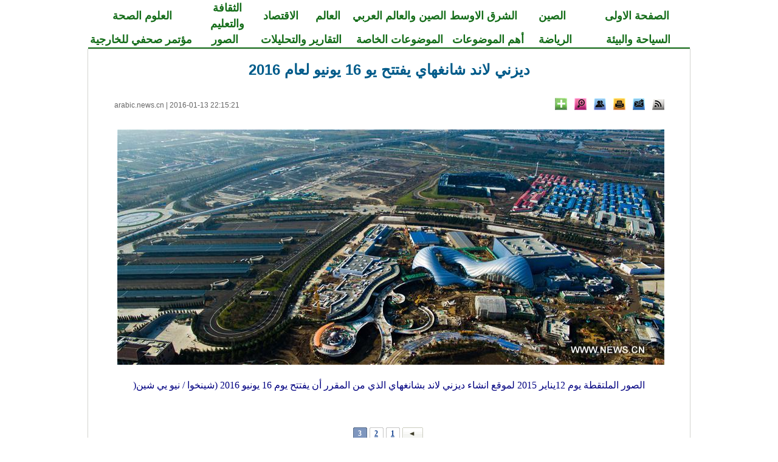

--- FILE ---
content_type: text/html; charset=utf-8
request_url: http://arabic.news.cn/photos/2016-01/13/c_135006035_3.htm
body_size: 10488
content:
<!DOCTYPE html>
<html xmlns="http://www.w3.org/1999/xhtml" dir="rtl" lang="ar">
<head>
<meta http-equiv="Content-Type" content="text/html; charset=utf-8" /><meta name="publishid" content="135006035.12.1002.0"/><meta name="pageid" content="3.5.0.0.111492.0.0.0.0.0.112920.135006035"/>
<title>
ديزني لاند شانغهاي يفتتح يو 16 يونيو لعام 2016_Arabic.news.cn
</title>
<meta name="viewport" content="width=device-width, initial-scale=1.0, user-scalable=0, minimum-scale=1.0, maximum-scale=1.0" />
<meta name="apple-mobile-web-app-capable" content="yes" />
<meta name="apple-mobile-web-app-status-bar-style" content="black" />
<meta content="telephone=no" name="format-detection" />
<meta name="keywords" content="الصين" />
<meta name="description" content="ديزني لاند شانغهاي يفتتح يو 16 يونيو لعام 2016---(160113)--SHANGHAI,Jan. Shanghai Disney Resort will officially open and welcome its first guests on June 16,the Walt Disney Company and Shanghai Shendi Group announced Wednesday." />
<meta name="source" content="Arabic.news.cn" />
<meta name="robots" content="index,follow" />
<meta name="googlebot" content="index, archive, follow" />
<meta name="section" content="Arabic" />
<meta name="subsection" content="" />
<meta name="pubdate" content="2016-01-13T22:15:21Z">
<link href="http://www.xinhuanet.com/english/static/css/bigphoto_baidi.css" rel="stylesheet" type="text/css" />
<link rel="stylesheet" href="http://arabic.news.cn/2015/common.css" type="text/css" />
<link rel="stylesheet" href="http://arabic.news.cn/2015/mobile.css" type="text/css" media="screen and (min-width:0px) and (max-width: 767px)" />
<script language="javascript" src="http://www.xinhuanet.com/static/jq.js"></script>
<script language="javascript" src="http://www.xinhuanet.com/photo/static/tplink08-min.js"></script>
<script type="text/javascript" src="http://www.news.cn/dict2.js"></script>
<style type="text/css">
img{ border:none}
.fenxiang {
position: relative;
}
.a01{
position: absolute;
background-color: #C40400;
height: 236px;
width: 286px;
}
.a02 {
position: absolute;
left:-180px;
top:30px;
background-color: #C40400;
height: 236px;
width: 286px;
}
.fx {
font-family: "Times New Roman", Times, serif;
font-size: 13px;
color: #006DF0;
text-decoration: none;
text-align:left;
}
.fx a {
font-family: "Times New Roman", Times, serif;
font-size: 13px;
color: #006DF0;
text-decoration: none;
line-height: 26px;
}
.xl_pddh { font-family: "Times New Roman"; color: #146D19; font-weight: bold; text-align:center; font-size:18px; text-decoration:none; line-height: 26px; }
.xl_pddh a, .xl_pddh a:link { font-family:"Times New Roman"; color:#146D19; font-weight: bold; text-decoration:none; font-size:18px;  text-decoration:none; line-height: 26px; }
.xl_pddh a:hover { text-decoration: underline; }
#bltitle {font-family: Arial, Helvetica, sans-serif; font-size: 24px; line-height: 32px; color: #005B8A; text-decoration: none; font-weight:bold}
#bltitle a {font-family: Arial, Helvetica, sans-serif; font-size:24px; line-height: 32px; color: #005B8A; text-decoration: none}
#bltitle a:link,#bltitle a:visited{ color: #005B8A; text-decoration: none;}
#bltitle a:hover{ color: #005B8A; text-decoration:underline;}
.hei18ac {	font-size: 18px;	font-style: normal;	font-weight: normal;	color: #000000;	text-decoration: none;}
.hei18ac a {	font-size: 18px;	font-style: normal;	font-weight: normal;	color: #000000;	text-decoration: none;}
</style>
<script type="text/javascript">
function cbig(){
var xyz  = document.getElementById('Zoom');
xyz.className = 'zoom16';
}

function csma(){
var xyz  = document.getElementById('Zoom');
xyz.className = 'zoom12';
}


function copyToClipboard(txt) {  //复制网址
if(window.clipboardData) {
window.clipboardData.clearData();
window.clipboardData.setData("Text", txt);
alert("成功！");
} else if(navigator.userAgent.indexOf("Opera") != -1) {
window.location = txt;
} else if (window.netscape) {
try {
netscape.security.PrivilegeManager.enablePrivilege("UniversalXPConnect");
} catch (e) {
//alert(" 被浏览器拒绝！\n请在浏览器地址栏输入'about:config'并回车\n然后将 'signed.applets.codebase_principal_support'设置为'true'");
}
var clip = Components.classes['@mozilla.org/widget/clipboard;1'].createInstance(Components.interfaces.nsIClipboard);
if (!clip)
return;
var trans = Components.classes['@mozilla.org/widget/transferable;1'].createInstance(Components.interfaces.nsITransferable);
if (!trans)
return;
trans.addDataFlavor('text/unicode');
var str = new Object();
var len = new Object();
var str = Components.classes["@mozilla.org/supports-string;1"].createInstance(Components.interfaces.nsISupportsString);
var copytext = txt;
str.data = copytext;
trans.setTransferData("text/unicode",str,copytext.length*2);
var clipid = Components.interfaces.nsIClipboard;
if (!clip)
return false;
clip.setData(trans,null,clipid.kGlobalClipboard);
alert("成功！");
}
}


function cnor(){
var xyz  = document.getElementById('Zoom');
xyz.className = 'hei14';
}

 function EncodeUtf8(cn)
{
	var cnc = escape(cn);
	var sa = cnc.split("%");
	var retV ="";
	if(sa[0] != "")
	{
		retV = sa[0];
	}
	for(var i = 1; i < sa.length; i ++)
	{
		if(sa[i].substring(0,1) == "u")
		{
			retV += Hex2Utf8(Str2Hex(sa[i].substring(1,5)))+sa[i].substring(5,sa[i].length);
		}
		else retV += "%" + sa[i];
	}
	return retV;
}


function Str2Hex(s)
{
	var c = "";
	var n;
	var ss = "0123456789ABCDEF";
	var digS = "";
	for(var i = 0; i < s.length; i ++)
	{
		c = s.charAt(i);
		n = ss.indexOf(c);
		digS += Dec2Dig(eval(n));
	}
	return digS;
}

function Dec2Dig(n1)
{
	var s = "";
	var n2 = 0;
	for(var i = 0; i < 4; i++)
	{
		n2 = Math.pow(2,3 - i);
		if(n1 >= n2)
		{
			s += '1';
			n1 = n1 - n2;
		}
		else s += '0';
	}
	return s;
}

function Dig2Dec(s)
{
	var retV = 0;
	if(s.length == 4)
	{
		for(var i = 0; i < 4; i ++)
		{
			retV += eval(s.charAt(i)) * Math.pow(2, 3 - i);
		}
		return retV;
	}
	return -1;
}

function Hex2Utf8(s)
{
	var retS = "";
	var tempS = "";
	var ss = "";
	if(s.length == 16)
	{
		tempS = "1110" + s.substring(0, 4);
		tempS += "10" + s.substring(4, 10);
		tempS += "10" + s.substring(10,16);
		var sss = "0123456789ABCDEF";
		for(var i = 0; i < 3; i ++)
		{
			retS += "%";
			ss = tempS.substring(i * 8, (eval(i)+1)*8);
			retS += sss.charAt(Dig2Dec(ss.substring(0,4)));
			retS += sss.charAt(Dig2Dec(ss.substring(4,8)));
		}
		return retS;
	}
	return "";
}


	   var kdocTitle = document.title;//标题 
	    var url = window.location.href.replace(/\?.*/,'') + '?from=fetion';
		var source='新華網日本語';
		function Movelink()
		{
		window.location.href = "http://space.feixin.10086.cn/api/sharenews?url=" + EncodeUtf8(url) + "&title=" + EncodeUtf8(kdocTitle) +"&source="+EncodeUtf8(source);
		}
		
		function sharesina()
		{
		window.open('http://v.t.sina.com.cn/share/share.php?title='+EncodeUtf8(document.title)+'&url='+EncodeUtf8(location.href)+'&source='+EncodeUtf8(source),'_blank','width=450,height=400');
		}
		
		function sharerr(){
		
		window.location.href = "http://share.renren.com/share/buttonshare.do?link=" + EncodeUtf8(url) + "&title=" + EncodeUtf8(kdocTitle);
				}
		function sharetwi(){
		
		window.location.href = "http://twitter.com/home?status=" + EncodeUtf8(url) + " " + EncodeUtf8(kdocTitle);
				}	
				
		function shareyah(){
		
		window.location.href = "http://bookmarks.yahoo.co.jp/bookmarklet/showpopup?t=" + EncodeUtf8(kdocTitle) + "&u=" + EncodeUtf8(url)+"&ei=UTF-8";
				}		
				
		
</script>
<script>
(function(i,s,o,g,r,a,m){i['GoogleAnalyticsObject']=r;i[r]=i[r]||function(){
(i[r].q=i[r].q||[]).push(arguments)},i[r].l=1*new Date();a=s.createElement(o),
m=s.getElementsByTagName(o)[0];a.async=1;a.src=g;m.parentNode.insertBefore(a,m)
})(window,document,'script','//www.google-analytics.com/analytics.js','ga');

ga('create', 'UA-40210524-1', 'news.cn');
ga('send', 'pageview');

</script>
</head>
<body>
<div class="domPC">
<table width="990" border="0" cellspacing="0" cellpadding="0" class="xl_pddh" align="center">
<tr>
<td width="17%" align="center"><a href="http://arabic.news.cn/index.htm" target="_blank">الصفحة الاولى</a></td>
<td width="10%" align="center"><a href="http://arabic.news.cn/china/index.htm" target="_blank">الصين</a></td>
<td width="12%" align="center"><a href="http://arabic.news.cn/arabic/index.htm" target="_blank">الشرق الاوسط</a></td>
<td width="15%" align="center"><a href="http://arabic.news.cn/chinaarabic/" target="_blank">الصين والعالم العربي</a></td>
<td width="8%" align="center"><a href="http://arabic.news.cn/world/index.htm" target="_blank">العالم</a></td>
<td width="7%" align="center"><a href="http://arabic.news.cn/economy/index.htm" target="_blank">الاقتصاد</a></td>
<td width="10%" align="center"><a href="http://arabic.news.cn/culture/index.htm" target="_blank">الثقافة والتعليم</a></td>
<td width="17%" align="center"><a href="http://arabic.news.cn/science/index.htm" target="_blank">العلوم الصحة</a></td>
</tr>
</table>
<table width="990" border="0" cellspacing="0" cellpadding="0" class="xl_pddh" align="center">
<tr>
<td width="17%" align="center"><a href="http://arabic.news.cn/environment/index.htm" target="_blank">السياحة والبيئة</a></td>
<td width="10%" align="center"><a href="http://arabic.news.cn/sports/" target="_blank">الرياضة</a></td>
<td width="12%" align="center"><a href="http://arabic.news.cn/zyht.htm" target="_blank">أهم الموضوعات</a></td>
<td width="17%" align="center"><a href="http://arabic.news.cn/dossiers/index.htm" target="_blank">الموضوعات الخاصة</a></td>
<td width="15%" align="center"><a href="http://arabic.news.cn/speak/index.htm" target="_blank">التقارير والتحليلات</a></td>
<td width="10%" align="center"><a href="http://arabic.news.cn/photos/" target="_blank">الصور</a></td>
<td width="17%" align="center"><a href="http://arabic.news.cn/document/document_wjbjzzdh.htm" target="_blank">مؤتمر صحفي للخارجية</a></td>
</tr>
</table>
<table width="990" border="0" cellspacing="0" cellpadding="0" align="center">
<tr>
<td height="2" bgcolor="#146D19"></td>
</tr>
</table>
<table width="990" border="0" align="center" cellpadding="0" cellspacing="0" bgcolor="#000000" class="grayborder">
<tr>
<td align="center" bgcolor="#FFFFFF">
<table width="905" border="0" cellspacing="0" cellpadding="0">
<tr>
<td>
<table width="60%" border="0" cellspacing="0" cellpadding="0" align="center">
<tr>
<td height="10">&nbsp;</td>
</tr>
</table>
<table width="905" border="0" align="center" cellpadding="0" cellspacing="0">
<tr>
<td width="905" height="32" align="center">
<span id="bltitle"> ديزني لاند شانغهاي يفتتح يو 16 يونيو لعام 2016</span>
</td>
</tr>
</table>
<table width="905" border="0" align="center" cellpadding="0" cellspacing="0" style="margin:30px 0 0 0 ">
<tr>
<td width="905" height="20" align="center" valign="middle">
<table width="100%" border="0" cellspacing="0" cellpadding="0">
<tr>
<td align="right">
<a href="http://arabic.news.cn/rss/index.htm" target="_blank"><img src="http://www.xinhuanet.com/english/static/imgs/bigphoto_tit1_b.gif" border="0" width="20" height="20" title="RSS" /></a>&nbsp;&nbsp; <a href="mailto:arabic@xinhuanet.com"><img width="20" height="20" title="Feedback" src="http://www.xinhuanet.com/english/static/imgs/bigphoto_tit2_b.gif" /></a>&nbsp;&nbsp; <img width="20" height="20" title="Print" src="http://www.xinhuanet.com/english/static/imgs/bigphoto_tit3_b.gif" onClick="printit()" style="cursor:pointer" />&nbsp;&nbsp; <a href="#"><img width="20" height="20" title="Copy URL" src="http://www.xinhuanet.com/english/static/imgs/bigphoto_tit4_b.gif" onClick="cp2Clip()" /></a>&nbsp;&nbsp; <a href="#"><img width="20" height="20" title="Large image" src="http://www.xinhuanet.com/english/static/imgs/bigphoto_tit5_b.gif" onClick="downloadPic()" /></a>&nbsp;&nbsp; 
<span class="fenxiang">
<img width="20" height="20" title="More" src="http://www.xinhuanet.com/english/static/imgs/bigphoto_tit6_b.gif" onClick="showMorePic('a01')" />
<div class="a01" id="a01" style="display:none">
<table width="80%" border="0" cellspacing="0" cellpadding="0">
<tr>
<td height="7"></td>
</tr>
</table>
<table width="275" border="0" align="center" cellpadding="0" cellspacing="0" background="http://www.xinhuanet.com/english/static/imgs/fanxiang01.gif">
<tr>
<td height="223" valign="top">
<table width="80%" border="0" cellspacing="0" cellpadding="0">
<tr>
<td height="7"></td>
</tr>
</table>
<table width="260" border="0" align="center" cellpadding="0" cellspacing="0">
<tr>
<td width="130">
<table width="130" border="0" cellspacing="0" cellpadding="0">
<tr>
<td width="23" align="left"><img src="http://www.xinhuanet.com/english/static/imgs/fanxiang11.gif" width="16" height="16" /></td>
<td width="107" class="fx"><font id="xhwbShareArea2"></font><a onClick="share2()" href="javascript:;">Xinhua Weibo</a></td>
</tr>
</table>
</td>
<td width="130">
<table width="130" border="0" cellspacing="0" cellpadding="0">
<tr>
<td width="23" align="left"><img src="http://www.xinhuanet.com/english/static/imgs/fanxiang12.gif" width="16" height="16" /></td>
<td width="107" class="fx"><a href="javascript:(function(){window.open('http://www.facebook.com/sharer.php?u='+encodeURIComponent(location.href)+'&amp;t='+encodeURIComponent(document.title),'_blank','width=757,height=577');})()" title="Share this story to Facebook">Facebook</a></td>
</tr>
</table>
</td>
</tr>
</table>
<table width="260" border="0" align="center" cellpadding="0" cellspacing="0">
<tr>
<td width="130">
<table width="130" border="0" cellspacing="0" cellpadding="0">
<tr>
<td width="23" align="left"><img src="http://www.xinhuanet.com/english/static/imgs/fanxiang13.gif" width="16" height="16" /></td>
<td width="107" class="fx"><a href="javascript:(function(){window.open('http://twitter.com/home?status='+encodeURIComponent(document.title)+encodeURIComponent(location.href),'_blank','width=757,height=577');})()" title="Share this story to Twitter">Twitter</a></td>
</tr>
</table>
</td>
<td width="130">
<table width="130" border="0" cellspacing="0" cellpadding="0">
<tr>
<td width="23" align="left"><img src="http://www.xinhuanet.com/english/static/imgs/fanxiang14.gif" width="16" height="16" /></td>
<td width="107" class="fx"><a href="javascript:(function(){window.open('http://reddit.com/submit?url='+encodeURIComponent(location.href)+'&amp;title='+encodeURIComponent(document.title),'_blank','width=757,height=577');})()" title="Share this story to reddit"> Reddit</a></td>
</tr>
</table>
</td>
</tr>
</table>
<table width="260" border="0" align="center" cellpadding="0" cellspacing="0">
<tr>
<td width="130">
<table width="130" border="0" cellspacing="0" cellpadding="0">
<tr>
<td width="23" align="left"><img src="http://www.xinhuanet.com/english/static/imgs/fanxiang15.gif" width="16" height="16" /></td>
<td width="107" class="fx"><a href="javascript:(function(){window.open('http://www.diigo.com/post?url='+encodeURIComponent(location.href)+'&amp;title='+encodeURIComponent(document.title)+'&amp;desc=','_blank','width=757,height=577');})()" title="Share this story to Diggo">Diigo</a></td>
</tr>
</table>
</td>
<td width="130">
<table width="130" border="0" cellspacing="0" cellpadding="0">
<tr>
<td width="23" align="left"><img src="http://www.xinhuanet.com/english/static/imgs/fanxiang16.gif" width="16" height="16" /></td>
<td width="107" class="fx"><a href="javascript:(function(){window.open('http://del.icio.us/post?url='+encodeURIComponent(location.href)+'&amp;title='+encodeURIComponent(document.title),'_blank','width=757,height=577');})()" title="Share this story to Delicious">Delicious</a></td>
</tr>
</table>
</td>
</tr>
</table>
<table width="260" border="0" align="center" cellpadding="0" cellspacing="0">
<tr>
<td width="130">
<table width="130" border="0" cellspacing="0" cellpadding="0">
<tr>
<td width="23" align="left"><img src="http://www.xinhuanet.com/english/static/imgs/fanxiang17.gif" width="16" height="16" /></td>
<td width="107" class="fx"><a href="javascript:(function(){window.open('http://digg.com/submit?url='+encodeURIComponent(location.href)+'&amp;title='+encodeURIComponent(document.title),'_blank','width=757,height=577');})()" title="Share this story to Digg">Digg</a></td>
</tr>
</table>
</td>
<td width="130">
<table width="130" border="0" cellspacing="0" cellpadding="0">
<tr>
<td width="23" align="left"><img src="http://www.xinhuanet.com/english/static/imgs/fanxiang18.gif" width="16" height="16" /></td>
<td width="107" class="fx"><a href="javascript:(function(){window.open('http://www.linkedin.com/shareArticle?mini=true&amp;url='+encodeURIComponent
(location.href)+'&amp;title='+encodeURIComponent(document.title)+'&amp;ro=false&amp;summary=&amp;source=','_blank','width=757,height=577');})()" title="Share this story to Linkedin">Linkedin</a></td>
</tr>
</table>
</td>
</tr>
</table>
<table width="260" border="0" align="center" cellpadding="0" cellspacing="0">
<tr>
<td width="130">
<table width="130" border="0" cellspacing="0" cellpadding="0">
<tr>
<td width="23" align="left"><img src="http://www.xinhuanet.com/english/static/imgs/fanxiang19.gif" width="16" height="16" /></td>
<td width="107" class="fx"><a href="javascript:(function(){window.open('http://www.myspace.com/auth/loginform?dest=http://www.myspace.com/Modules/PostTo/Pages/default.aspx?u='+encodeURIComponent(location.href),'_blank','width=757,height=577');})()" title="Share this story to Myspace">MySpace</a></td>
</tr>
</table>
</td>
<td width="130">
<table width="130" border="0" cellspacing="0" cellpadding="0">
<tr>
<td width="23" align="left"><img src="http://www.xinhuanet.com/english/static/imgs/fanxiang20.gif" width="16" height="16" /></td>
<td width="107" class="fx"><a href="javascript:(function(){window.open('http://v.t.sina.com.cn/share/share.php?title='+encodeURIComponent(document.title)+'&amp;url='+encodeURIComponent(location.href)+'&amp;source=bookmark','_blank','width=450,height=400');})()" title="新浪微博分享">Sina Weibo</a></td>
</tr>
</table>
</td>
</tr>
</table>
<table width="260" border="0" align="center" cellpadding="0" cellspacing="0">
<tr>
<td width="130">
<table width="130" border="0" cellspacing="0" cellpadding="0">
<tr>
<td width="23" align="left"><img src="http://www.xinhuanet.com/english/static/imgs/fanxiang21.gif" width="16" height="16" /></td>
<td width="107" class="fx"><a style="margin-right: 0px;" href="javascript:window.open('http://www.kaixin001.com/repaste/bshare.php?rtitle='+encodeURIComponent(document.title)+'&amp;rurl='+encodeURIComponent(document.location)+'&amp;rcontent='+encodeURIComponent(''),'_blank','scrollbars=no,width=600,height=450,left=75,top=20,status=no,resizable=yes'); void 0;" title="分享到开心网">Kaixin</a></td>
</tr>
</table>
</td>
<td width="130">
<table width="130" border="0" cellspacing="0" cellpadding="0">
<tr>
<td width="23" align="left"><img src="http://www.xinhuanet.com/english/static/imgs/fanxiang22.gif" width="16" height="16" /></td>
<td width="107" class="fx"><a href="javascript:void((function(s,d,e){if(/renren\.com/.test(d.location))return;var f='http://share.renren.com/share/buttonshare?link=',u=d.location,l=d.title,p=[e(u),'&amp;title=',e(l)].join('');function%20a(){if(!window.open([f,p].join(''),'xnshare',['toolbar=0,status=0,resizable=1,width=626,height=436,left=',(s.width-626)/2,',top=',(s.height-436)/2].join('')))u.href=[f,p].join('');};if(/Firefox/.test(navigator.userAgent))setTimeout(a,0);else%20a();})(screen,document,encodeURIComponent));" title="分享到人人网">Renren</a></td>
</tr>
</table>
</td>
</tr>
</table>
<table width="260" border="0" align="center" cellpadding="0" cellspacing="0">
<tr>
<td width="130">
<table width="130" border="0" cellspacing="0" cellpadding="0">
<tr>
<td width="23" align="left"><img src="http://www.xinhuanet.com/english/static/imgs/fanxiang23.gif" width="16" height="16" /></td>
<td width="107" class="fx"><a href="javascript:window.open('http://sns.qzone.qq.com/cgi-bin/qzshare/cgi_qzshare_onekey?url='+encodeURIComponent(document.location),'_blank','width=600,height=450'); void 0;" title="分享到QQ空间">Q-zone</a></td>
</tr>
</table>
</td>
<td width="130">
<table width="130" border="0" cellspacing="0" cellpadding="0">
<tr>
<td width="23" align="left"><img src="http://www.xinhuanet.com/english/static/imgs/fanxiang24.gif" width="16" height="16" /></td>
<td width="107" class="fx"><a href="javascript:window.open('http://v.t.qq.com/share/share.php?url='+encodeURIComponent(document.location)+'&amp;appkey=appkey&amp;site=http://www.xinhuanet.com/&amp;pic='+encodeURI('')+'&amp;title='+encodeURI(document.title),'', 'width=700, height=680, top=0, left=0, toolbar=no, menubar=no, scrollbars=no, location=yes, resizable=no, status=no' ); void 0;" title="分享到腾讯微博" style="height: 16px; font-size: 12px; line-height: 16px;">Tencent Weibo</a></td>
</tr>
</table>
</td>
</tr>
</table>
<table width="260" border="0" align="center" cellpadding="0" cellspacing="0">
<tr>
<td width="130">
<table width="130" border="0" cellspacing="0" cellpadding="0">
<tr>
<td width="23" align="left"><img src="http://www.xinhuanet.com/english/static/imgs/fanxiang25.gif" width="16" height="16" /></td>
<td width="107" class="fx"><a title="分享到搜狐微博" href="javascript:void((function(s,d,e,r,l,p,t,z,c){var 
f='http://t.sohu.com/third/post.jsp?',u=z||d.location,p=['&amp;url=',e(u),'&amp;title=',e(t||d.title),'&amp;content=',c||'gb2312','&amp;pic=',e(p||'')].join('');function%20a(){if(!window.open([f,p].join(''),'mb',['toolbar=0,status=0,resizable=1,width=660,height=470,left=',(s.width-660)/2,',top=',(s.height-470)/2].join('')))u.href=[f,p].join('');};if(/Firefox/.test(navigator.userAgent))setTimeout(a,0);else%20a();})(screen,document,encodeURIComponent,'','','','','','utf-8'));">Sohu Weibo</a></td>
</tr>
</table>
</td>
<td width="130">
<table width="130" border="0" cellspacing="0" cellpadding="0">
<tr>
<td width="23" align="left"><img src="http://www.xinhuanet.com/english/static/imgs/fanxiang26.gif" width="16" height="16" /></td>
<td width="107" class="fx"><a href="javascript:(function(){window.open('http://t.163.com/article/user /checkLogin.do?link=http://news.163.com/&amp;source='+''+ '&amp;info='+encodeURIComponent(document.title)+' '+encodeURIComponent(location.href),'_blank','width=510,height=300');})()" title="分享到网易微博">NetEase Weibo</a></td>
</tr>
</table>
</td>
</tr>
</table>
</td>
</tr>
</table>
</div>
</span>
</td>
<td>&nbsp;</td>
<td align="left" class="hei122">
<a href="http://arabic.news.cn/index.htm" target="_blank">arabic.news.cn</a> |
<span id="pubtime"> 2016-01-13 22:15:21</span>
</td>
</tr>
</table>
</td>
</tr>
</table>
</td>
</tr>
</table>
<script language="javascript">//下载图片
function showMorePic(){
	var traget=document.getElementById("a01");   
    if(traget.style.display=="none")  
    { traget.style.display="";  
    }else{ traget.style.display="none";   
    } 
   
}
function downloadPic(){

	var imgsrc = $("#content img").attr("src");

	try{

		var b = imgsrc.indexOf("http");
		
		if(b==-1)
		{
		var hrefsrc = location.href;
		//alert(hrefsrc);
		hrefsrc = hrefsrc.substr(0,hrefsrc.indexOf("c_"))+imgsrc;
		//alert(hrefsrc);
		window.open(hrefsrc,'查看原图')
		}
		else
		{
		window.open(imgsrc,'查看原图')
		}//document.getElementById("downloadPicFrame").src =hrefsrc;
	}catch(e){};
};
function cp2Clip(){
var linkurls = location.href;
copy2Clip(linkurls);
}
　　function printit() 
　　{ 
      window.print(); 
　　} 
  
</script>
<table width="80%" border="0" cellspacing="0" cellpadding="0">
<tr>
<td height="10"></td>
</tr>
</table>
<table width="905" border="0" cellspacing="0" cellpadding="0">
<tr>
<td align="right">
<span id="content" class="hei18ac">
</p>
<p align="center"></p>
<p><img id="{135006021_1}" title="" alt="#CHINA-SHANGHAI-DISNEY RESORT (CN)" src="135006035_14526900522001n.jpg" sourcename="本地文件" sourcedescription="网上抓取的文件" /></p>
<p style="TEXT-ALIGN: center" align="center"><font style="FONT-SIZE: 12pt" color="navy" size="1">الصور الملتقطة يوم 12يناير 2015 لموقع انشاء ديزني لاند بشانغهاي الذي من المقرر أن يفتتح يوم 16 يونيو 2016 (شينخوا / نيو يي شين(</font></p>
<p> </p>
<font size="5"></font>
</span>
<div width="100%">
<p>
<center>
<div id="div_page_roll1" style="display:none">&nbsp;&nbsp; <a href="http://arabic.news.cn/photos/2016-01/13/c_135006035_2.htm"><img width="34" height="21" border="0" src="http://www.xinhuanet.com/photo/static/articlel.gif" align="center" class="abc" /></a> <a href="http://arabic.news.cn/photos/2016-01/13/c_135006035.htm" class="page-Article">1</a> <a href="http://arabic.news.cn/photos/2016-01/13/c_135006035_2.htm" class="page-Article">2</a> <span class="page-Article">3</span>&nbsp;&nbsp;</div>
<div id="div_currpage">&nbsp;&nbsp; <a href="http://arabic.news.cn/photos/2016-01/13/c_135006035_2.htm"><img width="34" height="21" border="0" src="http://www.xinhuanet.com/photo/static/articlel.gif" align="center" class="abc" /></a> <a href="http://arabic.news.cn/photos/2016-01/13/c_135006035.htm" class="page-Article">1</a> <a href="http://arabic.news.cn/photos/2016-01/13/c_135006035_2.htm" class="page-Article">2</a> <span class="page-Article">3</span>&nbsp;&nbsp;</div>
</center>
</p>
</div>
<script language="javascript">function turnpage(page){  document.all("div_currpage").innerHTML = document.all("div_page_roll"+page).innerHTML;}</script>
</td>
</tr>
</table>
<div id="leftar" style="display:none"><img src="http://www.xinhuanet.com/photo/static/arr_left.cur" border="0" /></div>
<div id="rightar" style="display:none"><img src="http://www.xinhuanet.com/photo/static/arr_right.cur" border="0" /></div>
<table width="80%" border="0" cellspacing="0" cellpadding="0" height="10">
<tr>
<td height="10"></td>
</tr>
</table>
<table width="905" border="0" cellspacing="0" cellpadding="0" height="25" align="center">
<tr>
<td width="275">&nbsp;</td>
<td width="408"></td>
<td align="right">
<table border="0" align="right" cellpadding="0" cellspacing="0">
<tbody>
<tr>
<td>
<div class="bdsharebuttonbox"><a href="#" class="bds_more" data-cmd="more"></a><a href="#" class="bds_xinhua" data-cmd="xinhua" title="分享到新华微博"></a><a href="#" class="bds_weixin" data-cmd="weixin" title="分享到微信"></a><a href="#" class="bds_twi" data-cmd="twi" title="分享到Twitter"></a><a href="#" class="bds_fbook" data-cmd="fbook" title="分享到Facebook"></a></div>
</td>
<td width="60">
<span class="fenxiang">
<img src="http://www.xinhuanet.com/english/static/imgs/bigphoto_share.gif" width="57" height="22" hspace="2" title="More" onClick="showMorePic('a02')" />
<div class="a02" id="a02" style="display:none">
<table width="80%" border="0" cellspacing="0" cellpadding="0">
<tr>
<td height="7"></td>
</tr>
</table>
<table width="275" border="0" align="center" cellpadding="0" cellspacing="0" background="http://www.xinhuanet.com/english/static/imgs/fanxiang01.gif">
<tr>
<td height="223" valign="top">
<table width="80%" border="0" cellspacing="0" cellpadding="0">
<tr>
<td height="7"></td>
</tr>
</table>
<table width="260" border="0" align="center" cellpadding="0" cellspacing="0">
<tr>
<td width="130">
<table width="130" border="0" cellspacing="0" cellpadding="0">
<tr>
<td width="23" align="left"><img src="http://www.xinhuanet.com/english/static/imgs/fanxiang11.gif" width="16" height="16" /></td>
<td width="107" class="fx"><font id="xhwbShareArea2"></font><a onClick="share2()" href="javascript:;">Xinhua Weibo</a></td>
</tr>
</table>
</td>
<td width="130">
<table width="130" border="0" cellspacing="0" cellpadding="0">
<tr>
<td width="23" align="left"><img src="http://www.xinhuanet.com/english/static/imgs/fanxiang12.gif" width="16" height="16" /></td>
<td width="107" class="fx"><a href="javascript:(function(){window.open('http://www.facebook.com/sharer.php?u='+encodeURIComponent(location.href)+'&amp;t='+encodeURIComponent(document.title),'_blank','width=757,height=577');})()" title="Share this story to Facebook">Facebook</a></td>
</tr>
</table>
</td>
</tr>
</table>
<table width="260" border="0" align="center" cellpadding="0" cellspacing="0">
<tr>
<td width="130">
<table width="130" border="0" cellspacing="0" cellpadding="0">
<tr>
<td width="23" align="left"><img src="http://www.xinhuanet.com/english/static/imgs/fanxiang13.gif" width="16" height="16" /></td>
<td width="107" class="fx"><a href="javascript:(function(){window.open('http://twitter.com/home?status='+encodeURIComponent(document.title)+encodeURIComponent(location.href),'_blank','width=757,height=577');})()" title="Share this story to Twitter">Twitter</a></td>
</tr>
</table>
</td>
<td width="130">
<table width="130" border="0" cellspacing="0" cellpadding="0">
<tr>
<td width="23" align="left"><img src="http://www.xinhuanet.com/english/static/imgs/fanxiang14.gif" width="16" height="16" /></td>
<td width="107" class="fx"><a href="javascript:(function(){window.open('http://reddit.com/submit?url='+encodeURIComponent(location.href)+'&amp;title='+encodeURIComponent(document.title),'_blank','width=757,height=577');})()" title="Share this story to reddit"> Reddit</a></td>
</tr>
</table>
</td>
</tr>
</table>
<table width="260" border="0" align="center" cellpadding="0" cellspacing="0">
<tr>
<td width="130">
<table width="130" border="0" cellspacing="0" cellpadding="0">
<tr>
<td width="23" align="left"><img src="http://www.xinhuanet.com/english/static/imgs/fanxiang15.gif" width="16" height="16" /></td>
<td width="107" class="fx"><a href="javascript:(function(){window.open('http://www.diigo.com/post?url='+encodeURIComponent(location.href)+'&amp;title='+encodeURIComponent(document.title)+'&amp;desc=','_blank','width=757,height=577');})()" title="Share this story to Diggo">Diigo</a></td>
</tr>
</table>
</td>
<td width="130">
<table width="130" border="0" cellspacing="0" cellpadding="0">
<tr>
<td width="23" align="left"><img src="http://www.xinhuanet.com/english/static/imgs/fanxiang16.gif" width="16" height="16" /></td>
<td width="107" class="fx"><a href="javascript:(function(){window.open('http://del.icio.us/post?url='+encodeURIComponent(location.href)+'&amp;title='+encodeURIComponent(document.title),'_blank','width=757,height=577');})()" title="Share this story to Delicious">Delicious</a></td>
</tr>
</table>
</td>
</tr>
</table>
<table width="260" border="0" align="center" cellpadding="0" cellspacing="0">
<tr>
<td width="130">
<table width="130" border="0" cellspacing="0" cellpadding="0">
<tr>
<td width="23" align="left"><img src="http://www.xinhuanet.com/english/static/imgs/fanxiang17.gif" width="16" height="16" /></td>
<td width="107" class="fx"><a href="javascript:(function(){window.open('http://digg.com/submit?url='+encodeURIComponent(location.href)+'&amp;title='+encodeURIComponent(document.title),'_blank','width=757,height=577');})()" title="Share this story to Digg">Digg</a></td>
</tr>
</table>
</td>
<td width="130">
<table width="130" border="0" cellspacing="0" cellpadding="0">
<tr>
<td width="23" align="left"><img src="http://www.xinhuanet.com/english/static/imgs/fanxiang18.gif" width="16" height="16" /></td>
<td width="107" class="fx"><a href="javascript:(function(){window.open('http://www.linkedin.com/shareArticle?mini=true&amp;url='+encodeURIComponent
(location.href)+'&amp;title='+encodeURIComponent(document.title)+'&amp;ro=false&amp;summary=&amp;source=','_blank','width=757,height=577');})()" title="Share this story to Linkedin">Linkedin</a></td>
</tr>
</table>
</td>
</tr>
</table>
<table width="260" border="0" align="center" cellpadding="0" cellspacing="0">
<tr>
<td width="130">
<table width="130" border="0" cellspacing="0" cellpadding="0">
<tr>
<td width="23" align="left"><img src="http://www.xinhuanet.com/english/static/imgs/fanxiang19.gif" width="16" height="16" /></td>
<td width="107" class="fx"><a href="javascript:(function(){window.open('http://www.myspace.com/auth/loginform?dest=http://www.myspace.com/Modules/PostTo/Pages/default.aspx?u='+encodeURIComponent(location.href),'_blank','width=757,height=577');})()" title="Share this story to Myspace">MySpace</a></td>
</tr>
</table>
</td>
<td width="130">
<table width="130" border="0" cellspacing="0" cellpadding="0">
<tr>
<td width="23" align="left"><img src="http://www.xinhuanet.com/english/static/imgs/fanxiang20.gif" width="16" height="16" /></td>
<td width="107" class="fx"><a href="javascript:(function(){window.open('http://v.t.sina.com.cn/share/share.php?title='+encodeURIComponent(document.title)+'&amp;url='+encodeURIComponent(location.href)+'&amp;source=bookmark','_blank','width=450,height=400');})()" title="新浪微博分享">Sina Weibo</a></td>
</tr>
</table>
</td>
</tr>
</table>
<table width="260" border="0" align="center" cellpadding="0" cellspacing="0">
<tr>
<td width="130">
<table width="130" border="0" cellspacing="0" cellpadding="0">
<tr>
<td width="23" align="left"><img src="http://www.xinhuanet.com/english/static/imgs/fanxiang21.gif" width="16" height="16" /></td>
<td width="107" class="fx"><a style="margin-right: 0px;" href="javascript:window.open('http://www.kaixin001.com/repaste/bshare.php?rtitle='+encodeURIComponent(document.title)+'&amp;rurl='+encodeURIComponent(document.location)+'&amp;rcontent='+encodeURIComponent(''),'_blank','scrollbars=no,width=600,height=450,left=75,top=20,status=no,resizable=yes'); void 0;" title="分享到开心网">Kaixin</a></td>
</tr>
</table>
</td>
<td width="130">
<table width="130" border="0" cellspacing="0" cellpadding="0">
<tr>
<td width="23" align="left"><img src="http://www.xinhuanet.com/english/static/imgs/fanxiang22.gif" width="16" height="16" /></td>
<td width="107" class="fx"><a href="javascript:void((function(s,d,e){if(/renren\.com/.test(d.location))return;var f='http://share.renren.com/share/buttonshare?link=',u=d.location,l=d.title,p=[e(u),'&amp;title=',e(l)].join('');function%20a(){if(!window.open([f,p].join(''),'xnshare',['toolbar=0,status=0,resizable=1,width=626,height=436,left=',(s.width-626)/2,',top=',(s.height-436)/2].join('')))u.href=[f,p].join('');};if(/Firefox/.test(navigator.userAgent))setTimeout(a,0);else%20a();})(screen,document,encodeURIComponent));" title="分享到人人网">Renren</a></td>
</tr>
</table>
</td>
</tr>
</table>
<table width="260" border="0" align="center" cellpadding="0" cellspacing="0">
<tr>
<td width="130">
<table width="130" border="0" cellspacing="0" cellpadding="0">
<tr>
<td width="23" align="left"><img src="http://www.xinhuanet.com/english/static/imgs/fanxiang23.gif" width="16" height="16" /></td>
<td width="107" class="fx"><a href="javascript:window.open('http://sns.qzone.qq.com/cgi-bin/qzshare/cgi_qzshare_onekey?url='+encodeURIComponent(document.location),'_blank','width=600,height=450'); void 0;" title="分享到QQ空间">Q-zone</a></td>
</tr>
</table>
</td>
<td width="130">
<table width="130" border="0" cellspacing="0" cellpadding="0">
<tr>
<td width="23" align="left"><img src="http://www.xinhuanet.com/english/static/imgs/fanxiang24.gif" width="16" height="16" /></td>
<td width="107" class="fx"><a href="javascript:window.open('http://v.t.qq.com/share/share.php?url='+encodeURIComponent(document.location)+'&amp;appkey=appkey&amp;site=http://www.xinhuanet.com/&amp;pic='+encodeURI('')+'&amp;title='+encodeURI(document.title),'', 'width=700, height=680, top=0, left=0, toolbar=no, menubar=no, scrollbars=no, location=yes, resizable=no, status=no' ); void 0;" title="分享到腾讯微博" style="height: 16px; font-size: 12px; line-height: 16px;">Tencent Weibo</a></td>
</tr>
</table>
</td>
</tr>
</table>
<table width="260" border="0" align="center" cellpadding="0" cellspacing="0">
<tr>
<td width="130">
<table width="130" border="0" cellspacing="0" cellpadding="0">
<tr>
<td width="23" align="left"><img src="http://www.xinhuanet.com/english/static/imgs/fanxiang25.gif" width="16" height="16" /></td>
<td width="107" class="fx"><a title="分享到搜狐微博" href="javascript:void((function(s,d,e,r,l,p,t,z,c){var 
f='http://t.sohu.com/third/post.jsp?',u=z||d.location,p=['&amp;url=',e(u),'&amp;title=',e(t||d.title),'&amp;content=',c||'gb2312','&amp;pic=',e(p||'')].join('');function%20a(){if(!window.open([f,p].join(''),'mb',['toolbar=0,status=0,resizable=1,width=660,height=470,left=',(s.width-660)/2,',top=',(s.height-470)/2].join('')))u.href=[f,p].join('');};if(/Firefox/.test(navigator.userAgent))setTimeout(a,0);else%20a();})(screen,document,encodeURIComponent,'','','','','','utf-8'));">Sohu Weibo</a></td>
</tr>
</table>
</td>
<td width="130">
<table width="130" border="0" cellspacing="0" cellpadding="0">
<tr>
<td width="23" align="left"><img src="http://www.xinhuanet.com/english/static/imgs/fanxiang26.gif" width="16" height="16" /></td>
<td width="107" class="fx"><a href="javascript:(function(){window.open('http://t.163.com/article/user /checkLogin.do?link=http://news.163.com/&amp;source='+''+ '&amp;info='+encodeURIComponent(document.title)+' '+encodeURIComponent(location.href),'_blank','width=510,height=300');})()" title="分享到网易微博">NetEase Weibo</a></td>
</tr>
</table>
</td>
</tr>
</table>
</td>
</tr>
</table>
</div>
</span>
</td>
</tr>
</tbody>
</table>
</td>
</tr>
</table>
<table width="60%" border="0" cellspacing="0" cellpadding="0" align="center">
<tr>
<td height="14">
<script language="javascript">//下载图片
function showMorePic(mid){
	var traget=document.getElementById(mid);   
    if(traget.style.display=="none")  
    { traget.style.display="";  
    }else{ traget.style.display="none";   
    } 
   
}
function downloadPic(){

	var imgsrc = $("#content img").attr("src");

	try{

		var b = imgsrc.indexOf("http");
		
		if(b==-1)
		{
		var hrefsrc = location.href;
		//alert(hrefsrc);
		hrefsrc = hrefsrc.substr(0,hrefsrc.indexOf("c_"))+imgsrc;
		//alert(hrefsrc);
		window.open(hrefsrc,'查看原图')
		}
		else
		{
		window.open(imgsrc,'查看原图')
		}//document.getElementById("downloadPicFrame").src =hrefsrc;
	}catch(e){};
};
function cp2Clip(){
var linkurls = location.href;
copy2Clip(linkurls);
}
　　function printit() 
　　{ 
      window.print(); 
　　} 
  
  
</script>
</td>
</tr>
</table>

<table width="60%" border="0" cellspacing="0" cellpadding="0" align="center">
<tr>
<td height="14"></td>
</tr>
</table>
<table width="950" border="0" align="center" cellpadding="0" cellspacing="0">
<tr>
<td><a href="http://arabic.news.cn/photos/" target="_blank"><img src="http://arabic.news.cn/static/imgs/201206_gdtp_aw.gif" width="990" height="24" border="0" /></a></td>
</tr>
<tr>
<td>
<table cellspacing="0" cellpadding="0" border="0" width="100%">
<tbody>
<tr>
<td align="center" valign="top">
<table cellspacing="0" cellpadding="0" border="0" align="center" width="60%">
<tbody>
<tr>
<td height="7"></td>
</tr>
</tbody>
</table>
<table cellspacing="0" cellpadding="0" border="0" width="100%">
<tbody>
<tr>
<td align="center" width="25%" valign="top">
<table cellspacing="0" cellpadding="0" border="0" width="175">
<tbody>
<tr>
<td><a href="http://arabic.news.cn/2016-01/13/c_135003037.htm" target="_blank"><img src="../../../titlepic/135003037_1452641268578_title1n.jpg" width="175" height="100" border="0" vspace="6" alt="الرئيس الصيني يدعو لبذل جهود مستمرة لمكافحة الفساد في عام 2016" /></a></td>
</tr>
<tr>
<td align="left" class="hei122"><a href="http://arabic.news.cn/2016-01/13/c_135003037.htm" target="_blank">الرئيس الصيني يدعو لبذل جهود مستمرة لمكافحة الفساد في عام 2016 </a></td>
</tr>
</tbody>
</table>
</td>
<td align="center" width="25%" valign="top">
<table cellspacing="0" cellpadding="0" border="0" width="175">
<tbody>
<tr>
<td><a href="http://arabic.news.cn/2016-01/13/c_135003180.htm" target="_blank"><img src="../../../titlepic/135003180_1452645301133_title1n.jpg" width="175" height="100" border="0" vspace="6" alt="المنتخب الأولمبي الصيني يخسر 3 / 1 أمام نظيره القطري في بطولة آسيا  لكرة القدم تحت 23 سنة" /></a></td>
</tr>
<tr>
<td align="left" class="hei122"><a href="http://arabic.news.cn/2016-01/13/c_135003180.htm" target="_blank">  المنتخب الأولمبي الصيني يخسر 3 / 1 أمام نظيره القطري في بطولة آسيا  لكرة القدم تحت 23 سنة</a></td>
</tr>
</tbody>
</table>
</td>
<td align="center" width="25%" valign="top">
<table cellspacing="0" cellpadding="0" border="0" width="175">
<tbody>
<tr>
<td><a href="http://arabic.news.cn/big/2016-01/13/c_135003673.htm" target="_blank"><img src="../../../titlepic/135003673_1452648447417_title1n.jpg" width="175" height="100" border="0" vspace="6" alt="المحبون يقدمون التعازي لوفاة ديفيد بوي مغني الروك البريطاني" /></a></td>
</tr>
<tr>
<td align="left" class="hei122"><a href="http://arabic.news.cn/big/2016-01/13/c_135003673.htm" target="_blank">المحبون يقدمون التعازي لوفاة ديفيد بوي مغني الروك البريطاني</a></td>
</tr>
</tbody>
</table>
</td>
<td align="center" width="25%" valign="top">
<table cellspacing="0" cellpadding="0" border="0" width="175">
<tbody>
<tr>
<td><a href="http://arabic.news.cn/2016-01/13/c_135004885.htm" target="_blank"><img src="../../../titlepic/135004885_1452652936991_title1n.jpg" width="175" height="100" border="0" vspace="6" alt="منتجع ديزني شانغهاي يفتتح في 16 يونيو" /></a></td>
</tr>
<tr>
<td align="left" class="hei122"><a href="http://arabic.news.cn/2016-01/13/c_135004885.htm" target="_blank">منتجع ديزني شانغهاي يفتتح في 16 يونيو </a></td>
</tr>
</tbody>
</table>
</td>
</tr>
</tbody>
</table>
<table cellspacing="0" cellpadding="0" border="0" align="center" width="60%">
<tbody>
<tr>
<td height="7"></td>
</tr>
</tbody>
</table>
<table cellspacing="0" cellpadding="0" border="0" width="100%">
<tbody>
<tr>
<td align="center" width="25%" valign="top">
<table cellspacing="0" cellpadding="0" border="0" width="175">
<tbody>
<tr>
<td><a href="http://arabic.news.cn/photos/2015-12/13/c_134909902.htm" target="_blank"><img src="../../../titlepic/134909902_1449923912013_title1n.jpg" width="175" height="100" border="0" vspace="6" alt="الكلب المميز يساق السيارات" /></a></td>
</tr>
<tr>
<td align="left" class="hei122"><a href="http://arabic.news.cn/photos/2015-12/13/c_134909902.htm" target="_blank">الكلب المميز يساق السيارات</a></td>
</tr>
</tbody>
</table>
</td>
<td align="center" width="25%" valign="top">
<table cellspacing="0" cellpadding="0" border="0" width="175">
<tbody>
<tr>
<td><a href="http://arabic.news.cn/photos/2015-11/22/c_134842091.htm" target="_blank"><img src="../../../titlepic/134842091_1448201876783_title1n.jpg" width="175" height="100" border="0" vspace="6" alt="الغنية للجليد والنار: المصور يلتقط صورا في الأنهار الجليدية" /></a></td>
</tr>
<tr>
<td align="left" class="hei122"><a href="http://arabic.news.cn/photos/2015-11/22/c_134842091.htm" target="_blank">الغنية للجليد والنار: المصور يلتقط صورا في الأنهار الجليدية</a></td>
</tr>
</tbody>
</table>
</td>
<td align="center" width="25%" valign="top">
<table cellspacing="0" cellpadding="0" border="0" width="175">
<tbody>
<tr>
<td><a href="http://arabic.news.cn/photos/2015-04/23/c_134173314.htm" target="_blank"><img src="../../../titlepic/134173314_1429692699112_title1n.jpg" width="175" height="100" border="0" vspace="6" alt="التمساح يصبح صديق الناس في كوستا ريكا" /></a></td>
</tr>
<tr>
<td align="left" class="hei122"><a href="http://arabic.news.cn/photos/2015-04/23/c_134173314.htm" target="_blank">التمساح يصبح صديق الناس في كوستا ريكا</a></td>
</tr>
</tbody>
</table>
</td>
<td align="center" width="25%" valign="top">
<table cellspacing="0" cellpadding="0" border="0" width="175">
<tbody>
<tr>
<td><a href="http://arabic.news.cn/photos/2015-04/17/c_134156927.htm" target="_blank"><img src="../../../titlepic/134156927_1429172983143_title1n.jpg" width="175" height="100" border="0" vspace="6" alt="فنانة تحول وجوه الناس إلى الشخصيات الكرتونية باستخدام الماكياج" /></a></td>
</tr>
<tr>
<td align="left" class="hei122"><a href="http://arabic.news.cn/photos/2015-04/17/c_134156927.htm" target="_blank">فنانة تحول وجوه الناس إلى الشخصيات الكرتونية باستخدام الماكياج</a></td>
</tr>
</tbody>
</table>
</td>
</tr>
</tbody>
</table>
<table cellspacing="0" cellpadding="0" border="0" align="center" width="60%">
<tbody>
<tr>
<td height="7"></td>
</tr>
</tbody>
</table>
</td>
</tr>
</tbody>
</table>
</td>
</tr>
</table>
<table cellspacing="0" cellpadding="0" width="60%" align="center" border="0">
<tr>
<td height="12"></td>
</tr>
</table>
<table width="90%" border="0" align="center" cellpadding="0" cellspacing="0">
<tr>
<td width="80%"></td>
<td width="5%" align="center"><img src="http://www.xinhuanet.com/english/static/imgs/bigphoto_tit16_b.gif" width="20" height="20" /></td>
<td align="left" class="lan20" valign="middle" width="15%"><a href="#top"><strong><font color="#C40000">العودة إلى القمة</font></strong></a></td>
</tr>
</table>
<table cellspacing="0" cellpadding="0" width="60%" align="center" border="0">
<tr>
<td height="12"></td>
</tr>
</table>
</td>
</tr>
</table>
<TABLE cellSpacing="0" cellPadding="0" width="990" border="0" align="center">
<TBODY>
<TR>
<td>
<table width="990" border="0" cellspacing="0" cellpadding="0" align="center">
<tr>
<td height="2" bgcolor="#146D19"></td>
</tr>
</table>
<table width="990" border="0" cellspacing="0" cellpadding="0" class="xl_pddh" align="center">
<tr>
<td width="17%" align="center"><a href="http://arabic.news.cn/index.htm" target="_blank">الصفحة الاولى</a></td>
<td width="10%" align="center"><a href="http://arabic.news.cn/china/index.htm" target="_blank">الصين</a></td>
<td width="12%" align="center"><a href="http://arabic.news.cn/arabic/index.htm" target="_blank">الشرق الاوسط</a></td>
<td width="15%" align="center"><a href="http://arabic.news.cn/chinaarabic/" target="_blank">الصين والعالم العربي</a></td>
<td width="8%" align="center"><a href="http://arabic.news.cn/world/index.htm" target="_blank">العالم</a></td>
<td width="7%" align="center"><a href="http://arabic.news.cn/economy/index.htm" target="_blank">الاقتصاد</a></td>
<td width="10%" align="center"><a href="http://arabic.news.cn/culture/index.htm" target="_blank">الثقافة والتعليم</a></td>
<td width="17%" align="center"><a href="http://arabic.news.cn/science/index.htm" target="_blank">العلوم الصحة</a></td>
</tr>
</table>
<table width="990" border="0" cellspacing="0" cellpadding="0" class="xl_pddh" align="center">
<tr>
<td width="17%" align="center"><a href="http://arabic.news.cn/environment/index.htm" target="_blank">السياحة والبيئة</a></td>
<td width="10%" align="center"><a href="http://arabic.news.cn/sports/" target="_blank">الرياضة</a></td>
<td width="12%" align="center"><a href="http://arabic.news.cn/zyht.htm" target="_blank">أهم الموضوعات</a></td>
<td width="17%" align="center"><a href="http://arabic.news.cn/dossiers/index.htm" target="_blank">الموضوعات الخاصة</a></td>
<td width="15%" align="center"><a href="http://arabic.news.cn/speak/index.htm" target="_blank">التقارير والتحليلات</a></td>
<td width="10%" align="center"><a href="http://arabic.news.cn/photos/" target="_blank">الصور</a></td>
<td width="17%" align="center"><a href="http://arabic.news.cn/document/document_wjbjzzdh.htm" target="_blank">مؤتمر صحفي للخارجية</a></td>
</tr>
</table>
</td>
</TR>
</TBODY>
</TABLE>
<table width="980" border="0" align="center" cellpadding="0" cellspacing="0" bgcolor="#FFFFFF">
<tr>
<td align="center">
<script language="JavaScript" src="http://arabic.news.cn/copyright.js"></script>
</td>
</tr>
</table>
</div>
<div class="domMobile">
<div id="mobileHeader">
<a class="logo" href="http://www.xinhuanet.com"></a> <a class="home" href="http://arabic.news.cn/index.htm">arabic.news.cn</a> <span class="arrow"></span> <span class="right"><i></i></span>
<div class="mobileNavList clearfix" style="height: 0px;">
<style>
#mobileHeader .mobileNavList { background:#ededed;}
#mobileHeader .nav_mobile a { float:none; width:100%; padding:0;}
#mobileHeader .nav_mobile ul{margin-top:10px; }
#mobileHeader .nav_mobile li{float: left;width: 50%;height: 36px;padding:0 10px;margin-bottom:15px;overflow: hidden;background: rgba(237,237,237,1);box-sizing:border-box;-moz-box-sizing:border-box; -webkit-box-sizing:border-box;}
#mobileHeader .nav_mobile li a{display: block;line-height: 34px;text-align:center;color: #555;font-size: 16px;background: #fff;border: 1px solid #d8d8d8;-moz-border-radius: 5px;-webkit-border-radius: 5px;border-radius: 5px; text-decoration:none; font-weight:bold }
</style>
<div class="nav_mobile">
<ul class="clearfix">
<li> <a href="http://arabic.news.cn/china/index.htm" title=""> الصين </a> </li>
<li> <a href="http://arabic.news.cn/index.htm" title="">الصفحة الأولى</a> </li>
<li> <a href="http://arabic.news.cn/arabic/index.htm" title=""> الشرق الأوسط </a> </li>
<li> <a href="http://arabic.news.cn/world/index.htm" title=""> العالم </a> </li>
<li> <a href="http://arabic.news.cn/economy/index.htm" title="">  الاقتصاد </a> </li>
<li> <a href="http://arabic.news.cn/chinaarabic" title=""> الصين والعالم العربي </a> </li>
<li> <a href="http://arabic.news.cn/science/index.htm" title="">  العلوم والصحة </a> </li>
<li> <a href="http://arabic.news.cn/culture/index.htm" title=""> الثقافة والتعليم </a> </li>
<li> <a href="http://arabic.news.cn/sports" title="">  الرياضة </a> </li>
<li> <a href="http://arabic.news.cn/environment/index.htm" title="">  السياحة والبيئة </a> </li>
<li> <a href="http://arabic.news.cn/reports/index.htm" title="">  مؤتمر صحفى للخارجية </a> </li>
<li> <a href="http://arabic.news.cn/photos" title=""> الصور </a> </li>
</ul>
</div>
</div>
</div>
<div class="mobilecon">
<div class="title clearfix">
<h1>
ديزني لاند شانغهاي يفتتح يو 16 يونيو لعام 2016
</h1>
<div class="info">
<a href="http://"> 新华社</a> | <span id="pubtime"> 2016-01-13 22:15:21</span>
</div>
</div>
<div class="content">
</p>
<p align="center"></p>
<p><img id="{135006021_1}" title="" alt="#CHINA-SHANGHAI-DISNEY RESORT (CN)" src="135006035_14526900522001n.jpg" sourcename="本地文件" sourcedescription="网上抓取的文件" /></p>
<p style="TEXT-ALIGN: center" align="center"><font style="FONT-SIZE: 12pt" color="navy" size="1">الصور الملتقطة يوم 12يناير 2015 لموقع انشاء ديزني لاند بشانغهاي الذي من المقرر أن يفتتح يوم 16 يونيو 2016 (شينخوا / نيو يي شين(</font></p>
<p> </p>
<font size="5"></font>
<div width="100%">
<p>
<center>
<div id="div_page_roll1" style="display:none">&nbsp;&nbsp; <a href="http://arabic.news.cn/photos/2016-01/13/c_135006035_2.htm" class="tit01"><img src="http://arabic.news.cn/static/uppage.gif" width="96" height="25" border="0" align="absmiddle" /></a> <a href="http://arabic.news.cn/photos/2016-01/13/c_135006035.htm" class="tit01">1</a> <a href="http://arabic.news.cn/photos/2016-01/13/c_135006035_2.htm" class="tit01">2</a> <span class="tit01">3</span>&nbsp;&nbsp;</div>
<div id="div_currpage">&nbsp;&nbsp; <a href="http://arabic.news.cn/photos/2016-01/13/c_135006035_2.htm" class="tit01"><img src="http://arabic.news.cn/static/uppage.gif" width="96" height="25" border="0" align="absmiddle" /></a> <a href="http://arabic.news.cn/photos/2016-01/13/c_135006035.htm" class="tit01">1</a> <a href="http://arabic.news.cn/photos/2016-01/13/c_135006035_2.htm" class="tit01">2</a> <span class="tit01">3</span>&nbsp;&nbsp;</div>
</center>
</p>
</div>
<script language="javascript">function turnpage(page){  document.all("div_currpage").innerHTML = document.all("div_page_roll"+page).innerHTML;}</script>
<script language="javascript">function turnpage(page){  document.all("div_currpage").innerHTML = document.all("div_page_roll"+page).innerHTML;}</script>
<div class="bdsharebuttonbox bdshare-button-style0-24" data-bd-bind="1438831236340"><a href="#" class="bds_more domPC" data-cmd="more"></a><a href="#" class="bds_xinhua" data-cmd="xinhua" title="分享到新华微博"></a><a href="#" class="bds_qzone" data-cmd="qzone" title="分享到QQ空间"></a><a href="#" class="bds_tsina" data-cmd="tsina" title="分享到新浪微博"></a><a href="#" class="bds_tqq" data-cmd="tqq" title="分享到腾讯微博"></a><a href="#" class="bds_weixin" data-cmd="weixin" title="分享到微信"></a></div>
</div>
</div>

<div class="piclb">
<h2 class="boxT">  الصور</h2>
<ul class="pic-list">
<li>
<div><span class="videoWrap"><a href="http://arabic.news.cn/photos/2015-12/13/c_134909902.htm"><img src="../../../titlepic/134909902_1449923912013_title1n.jpg" alt="الكلب المميز يساق السيارات" /></a></span><span class="videoT"><a href="http://arabic.news.cn/photos/2015-12/13/c_134909902.htm">الكلب المميز يساق السيارات</a></span>		</div>
</li>
<li>
<div><span class="videoWrap"><a href="http://arabic.news.cn/photos/2015-11/22/c_134842091.htm"><img src="../../../titlepic/134842091_1448201876783_title1n.jpg" alt="الغنية للجليد والنار: المصور يلتقط صورا في الأنهار الجليدية" /></a></span><span class="videoT"><a href="http://arabic.news.cn/photos/2015-11/22/c_134842091.htm">الغنية للجليد والنار: المصور يلتقط صورا في الأنهار الجليدية</a></span>		</div>
</li>
<li>
<div><span class="videoWrap"><a href="http://arabic.news.cn/photos/2015-04/23/c_134173314.htm"><img src="../../../titlepic/134173314_1429692699112_title1n.jpg" alt="التمساح يصبح صديق الناس في كوستا ريكا" /></a></span><span class="videoT"><a href="http://arabic.news.cn/photos/2015-04/23/c_134173314.htm">التمساح يصبح صديق الناس في كوستا ريكا</a></span>		</div>
</li>
<li>
<div><span class="videoWrap"><a href="http://arabic.news.cn/photos/2015-04/17/c_134156927.htm"><img src="../../../titlepic/134156927_1429172983143_title1n.jpg" alt="فنانة تحول وجوه الناس إلى الشخصيات الكرتونية باستخدام الماكياج" /></a></span><span class="videoT"><a href="http://arabic.news.cn/photos/2015-04/17/c_134156927.htm">فنانة تحول وجوه الناس إلى الشخصيات الكرتونية باستخدام الماكياج</a></span>		</div>
</li>
<li>
<div><span class="videoWrap"><a href="http://arabic.news.cn/photos/2014-08/01/c_133524063.htm"><img src="../../../titlepic/133524063_title1n.jpg" alt="القطط في الأواني الزجاجية" /></a></span><span class="videoT"><a href="http://arabic.news.cn/photos/2014-08/01/c_133524063.htm">القطط في الأواني الزجاجية</a></span>		</div>
</li>
<li>
<div><span class="videoWrap"><a href="http://arabic.news.cn/photos/2014-07/27/c_133512392.htm"><img src="../../../titlepic/133512392_title1n.jpg" alt="الشباب الصينيون يقيمون حفل الزفاف وفقا لطريقة &quot;أسرة هان&quot;" /></a></span><span class="videoT"><a href="http://arabic.news.cn/photos/2014-07/27/c_133512392.htm">الشباب الصينيون يقيمون حفل الزفاف وفقا لطريقة "أسرة هان"</a></span>		</div>
</li>
</ul>
</div>
<div id="footer">
<p>كل الحقوق محفوظة لوكالة انباء شينخوا، اذا أردت استخدام المقالة أو الصور، يجب عليك الاتصال بوكالة انباء شينخوا للحصول على الحق.  </p>
</div>
</div>
<script>
var isTouchDevice = 'ontouchstart' in window;
var userAgent = navigator.userAgent.toLowerCase(),l=window.location;
if(!isTouchDevice){ //pc版创建图片点击效果
	var head= document.getElementsByTagName('head')[0]; 
	var script= document.createElement('script'); 
	script.type= 'text/javascript'; 
	script.src= 'http://www.xinhuanet.com/xilan/js/xhPic.js'; 
	head.appendChild(script); 
	
	$(".adIframeLazy").attr("src",$(".adIframeLazy").attr("data-src"));
}
$(function(){
	mobileHeader.init();
	newXL.init();

})

// 手机菜单
var mobileHeader = {
    init:function(){
		$("#mobileHeader .right").click(function(){
			var $_this = $(this),
				$_mobileNavList = $("#mobileHeader .mobileNavList");
			if(!$_this.hasClass("open")){
				$_this.addClass("open");
				$_mobileNavList.animate({height:270}, 200);
			}else{
				$_this.removeClass("open");
				$_mobileNavList.animate({height:0}, 200);
			}
		});
    }
};

function creatAd(){
	$("#Xfuchaung").html('<iframe marginheight="0" marginwidth="0" frameborder="0" width="336" height="300" scrolling="no" src="http://embed.xinhuanet.com/main/s?user=AllyesNetwork|overseas|Xfuchaung&db=xinhuanet&border=0&local=yes"></iframe>');
}
// 相关页面效果 
var newXL = {
	init:function(){
		var currurl = location.href;
		var _src = currurl.replace("c_","ewm_").replace(".htm","1n.jpg");
		var sEwm = '<img src="'+_src+'" />';
		$(".yjfxImg").html(sEwm);
	}
}

</script>
<script>window._bd_share_config={"common":{"bdSnsKey":{},"bdText":"","bdMini":"2","bdMiniList":false,"bdPic":"","bdStyle":"0","bdSize":"16"},"share":{},"image":{"viewList":["xinhua","weixin","twi","fbook"],"viewText":"分享到：","viewSize":"16"},"selectShare":{"bdContainerClass":null,"bdSelectMiniList":["xinhua","weixin","twi","fbook"]}};with(document)0[(getElementsByTagName('head')[0]||body).appendChild(createElement('script')).src='http://bdimg.share.baidu.com/static/api/js/share.js?v=89860593.js?cdnversion='+~(-new Date()/36e5)];</script>
<script language="javascript" src="http://www.xinhuanet.com/photo/static/cplink-min.js"></script>
<div style="display:none"><div id="fwl">010020070790000000000000011101431350060351</div><script type="text/javascript" src="http://webd.home.news.cn/webdig.js?z=1"></script><script type="text/javascript">wd_paramtracker("_wdxid=010020070790000000000000011101431350060351")</script><noscript><img src="http://webd.home.news.cn/1.gif?z=1&_wdxid=010020070790000000000000011101431350060351" border="0" /></noscript></div>   </body>
</html>